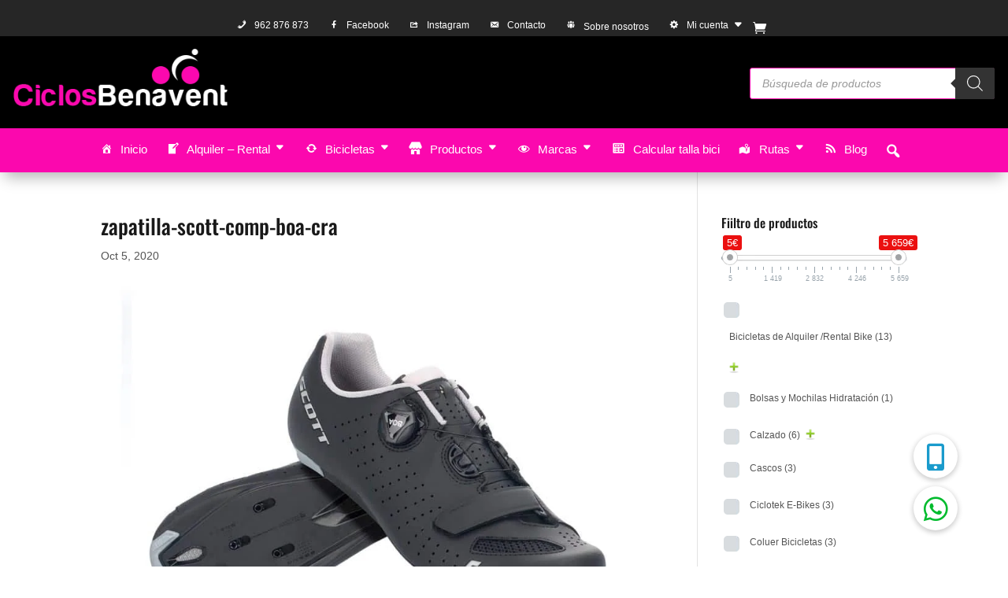

--- FILE ---
content_type: application/x-javascript; charset=UTF-8
request_url: https://www.ciclosbenavent.com/wp-content/plugins/divi-100-article-card/assets/js/scripts.js?ver=20160602
body_size: 1180
content:
jQuery(document).ready(function ($) {
  if (!$('.divi-100-article-card').length) {
    return false;
  } else {
    $('.et_pb_blog_grid').find('.et_pb_post').each(function() {
      var $this = $(this);

      /**
       * Adds article-card class to div
       */
      $this
        .addClass('article-card');

      /**
       * Get post link and wrap it around card
       */
      var postLink = $this.find('.entry-title a').attr('href');

      $this.wrap(
        $('<a href="' + postLink + '"/>')
          .attr('href', postLink)
      );

      /**
       * Creates content div and appends to post
       */
      $this
        .append('<div class="article-card__content" />');

      /**
       * Post variables
       */
      var postContent = $this.find('.article-card__content');
      var postMeta = $this.children('.post-meta');

      /**
       * Excerpt variables
       */
      var excerpt = $this.clone().children().remove().end().text().trim();
      var excerptWrap = $('<div class="article-card__excerpt" />');

      if ($this.children('p').not('p.post-meta').length > 0) {
        excerpt = $this.children('p').not('p.post-meta').text();
        $this.children('p').not('p.post-meta').remove();
      }

      /**
       * Check if excerpt is over 100 characters
       */
      if (excerpt.length > 80) {
        excerpt = excerpt.substring(0, 80).split(" ").slice(0, -1).join(" ") + "..."
      }

      /**
       * Creates category div based off post-meta children
       */
      postMeta
        .children('a')
        .addClass('article-card__category')
        .appendTo(postContent);

      /**
       * Appends excerpt to content div
       */
      excerptWrap
        .text(excerpt)
        .appendTo(postContent);

      /**
       * Creates meta div and appends to content
       */
      postContent
        .append('<div class="article-card__meta" />');

      /**
       * Removes old text from post
       */
      $this
        .contents()
        .filter(function () {
          return (this.nodeType == 3);
        })
        .remove();

      /**
       * Creates date div based off .published
       */
      $(this).find('.published').text(function() {
        return $(this).text().slice(0, -6);
      });

      $this
        .find('.published')
        .appendTo(this)
        .replaceWith(function (i, text) {
          return (
            text
              .replace(/([a-zA-Z]+)([\d\D]*)/g,
                '<div class="article-card__date">\
                  <span class="article-card__day">$2</span>\
                  <span class="article-card__month">$1</span>\
                </div>'
              )
          );
        });

        /**
         * Removes comma, spaces from day
         */
        $this
          .find('.article-card__day')
          .text(function() {
            return $(this)
                    .text()
                    .replace(/\,/g, '')
                    .trim();
          });

      /**
       * Add article-card__title class to title
       */
      $this
        .find('.entry-title')
        .addClass('article-card__title')
        .prependTo(postContent);

      /**
       * Appends author to content div
       */
      $this
        .find('.author')
        .addClass('article-card__author')
        .appendTo($this.find('.article-card__meta'));


      /**
       * Get existing comment and appends it to post comment
       */
      var comments = postMeta.text().replace(/[^a-zA-Z0-9 ]/g, "").replace("by", "").trim();

      if (comments) {
        $('<span class="article-card__comments">' + comments + '</span>')
          .appendTo($this.find('.article-card__meta'));
      }

      /**
       * Remove old post-meta div
       */
      postMeta.remove();

      /**
       * If .post-content exist, then append contents to excerpt
       */
      if ($(this).find('.post-content').length > 0) {
        $(this)
          .find('.post-content p')
          .appendTo($(this)
          .find('.article-card__excerpt'));
      }

      /**
       * If excerpt exist, append to content
       */
      $(this)
        .find('.post-content')
        .appendTo(
          $(this)
            .children()
            .children('.article-card__excerpt')
        );

      /**
       * Hide excerpt by default on desktop
       */
      if ($(window).width() > 768) {
        $this
          .children()
          .children('.article-card__excerpt')
          .hide();
      }

      /**
       * Get outer height of content div and applies a padding to card
       */
      function postModuleSize() {
        var postContentHeight = postContent.outerHeight();

        $this.css({
          'padding-bottom': postContentHeight
        });
      }

      setTimeout(postModuleSize, 100);

      /**
       * Recall getPostContentSize() on window resize
       */
      $(window).resize(function() {
        postModuleSize();
      });

      /**
       * Handle animations on desktop
       */
      if ($(window).width() > 768) {

        /**
         * Prevents loading incorrect state
         */
        setTimeout(function() {
          $this.on('hover', function () {
            $this.find('.article-card__excerpt').stop().animate({
              height: "toggle",
              opacity: "toggle"
            }, 200);
          });
        });
      }
    });
  }
});